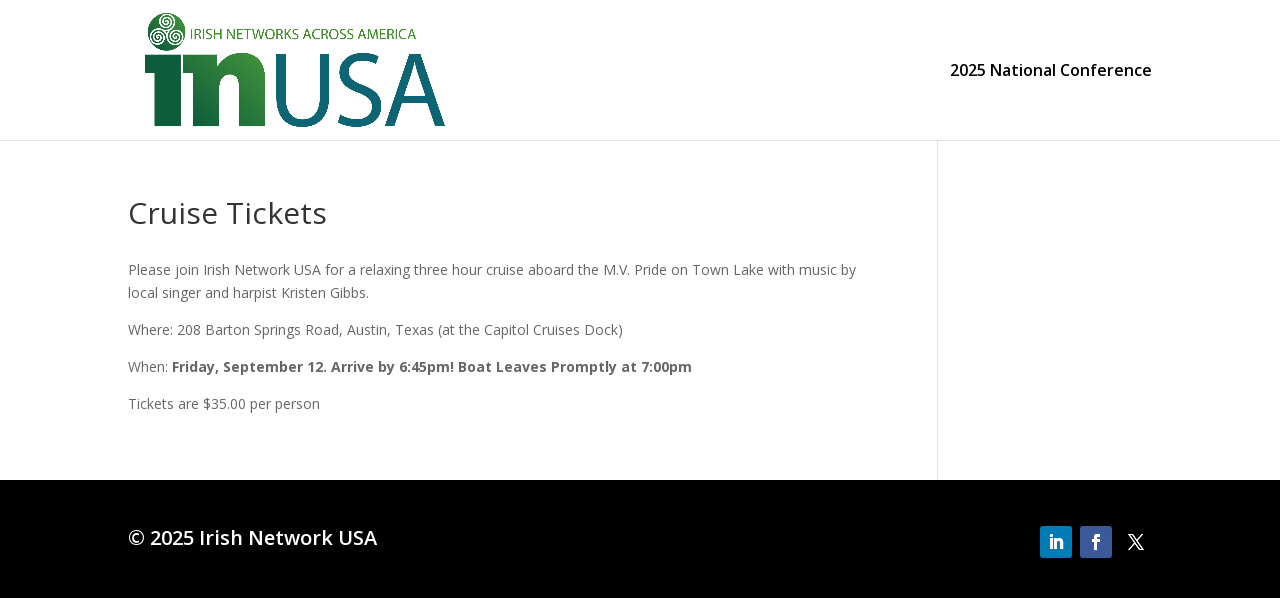

--- FILE ---
content_type: application/x-javascript
request_url: https://www.123contactform.com/jsform-1087773.js?ref=https://irishnetwork-usa.org/cruise-tickets/
body_size: 884
content:
    if(document.getElementById('iframeresizer_embedding_system') == null && false != true)
    {
        function findPos(obj) {
        var curtop = 0;
        if (obj.offsetParent) {
            do {
                curtop += obj.offsetTop;
                } while (obj = obj.offsetParent);
            return [curtop];
            }
        }

        var frame_id = 'embedded123frm1087773';
		var iframe_class = '';
        var windowTop = '',
        windowReferrer = '';

        try {
            windowTop = String(window.top.location.href);
        } catch (e) {
        // security error, iframe in iframe
        }

        try {
            windowReferrer = String(document.referrer);
        } catch (e) {
        // security error, iframe in iframe
        }


    try {
	        document.write('<div id="' + frame_id + '" class="'+iframe_class+'"></div>');
		} catch(e) {
		}

        var transport1087773 = new easyXDM.Socket({
            remote: "https://form.123formbuilder.com/jsform_intermediate.html?"
                            +'_referrer_=' + encodeURIComponent(windowReferrer)
                            +"&url=js-form-username-1087773.html",
            container: frame_id,
            onMessage: function(message, origin){
                var brokenmessage=message.split("||");
                var is_chrome = navigator.userAgent.toLowerCase().indexOf('chrome') > -1;
                if (is_chrome!=-1)
                    var newheight=parseInt(brokenmessage[0]);
                else
                    var newheight=20+parseInt(brokenmessage[0]);
                this.container.getElementsByTagName("iframe")[0].style.height = newheight + "px";
                this.container.getElementsByTagName("iframe")[0].style.width = "100%";
                this.container.getElementsByTagName("iframe")[0].allowTransparency = "true";
                if (brokenmessage[1]==1) {
                    var ifr=this.container.getElementsByTagName("iframe")[0].id;
                    var ifid=document.getElementById(ifr);
                    var ifpos=findPos(ifid);
                    window.scroll(0,ifpos);
                }
            }
        });
    }
    else
    {
        var form1087773 = new CAPTAINFORM_EMBEDDING();
        form1087773.init({
            servicedomain: 'form.123formbuilder.com',
            protocol: 'https://',
            wp_style: '',
            form_id: '1087773',
            wordpress_style: '',
			footer_content: '',
			show_backlink: true,
            debug: false,
			dev: '',
        });
        form1087773.embed();
    }
